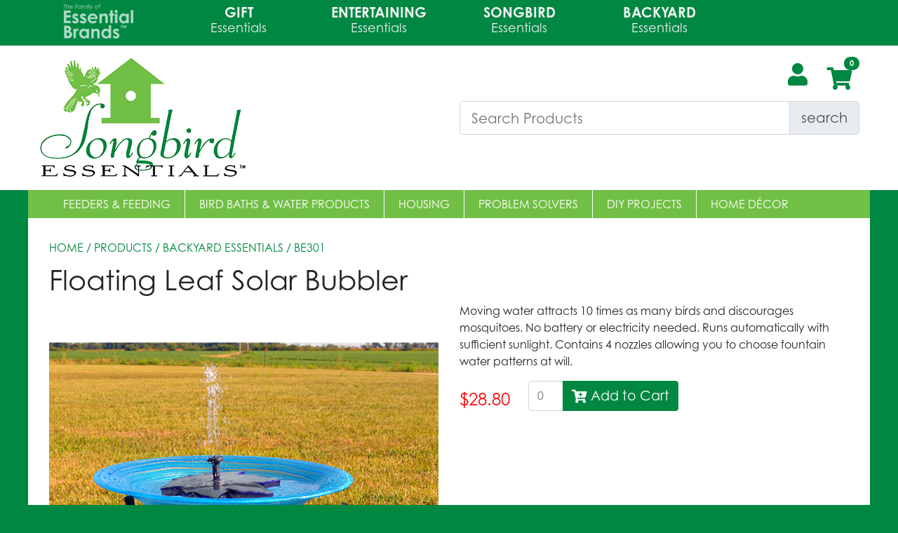

--- FILE ---
content_type: text/html; charset=UTF-8
request_url: https://songbirdessentials.com/item/BE301
body_size: 7401
content:
<!DOCTYPE html>
<html>
<head>
        <meta charset="UTF-8">
        <meta name="viewport" content="width=device-width, initial-scale=1, shrink-to-fit=no">
        <title>Songbird Essentials</title>
     <meta name="description" content="Songbird Essentials offers products that bring birds to the backyard and help bring families and nature together">
    <meta name="keywords" content="wholesale bird products, songbird, songbird essentials, feeders, houses, backyard birding, family birding, Bird Man Mel, Mel Toelner, cardinal, bluebird, orioles, hummingbird">
    <meta name="author" content="Matthew Penn, PennDEV LLC">
    <link rel="shortcut icon" href="https://songbirdessentials.com/include/images/favicon.ico" type="image/x-icon">
    <link rel="icon" href="https://songbirdessentials.com/include/images/favicon.ico" type="image/x-icon">
        <!-- Include CSS Files in the top -->
        <!-- CSS -->
<link rel="stylesheet" href="https://stackpath.bootstrapcdn.com/bootstrap/4.3.1/css/bootstrap.min.css" integrity="sha384-ggOyR0iXCbMQv3Xipma34MD+dH/1fQ784/j6cY/iJTQUOhcWr7x9JvoRxT2MZw1T" crossorigin="anonymous">
<link rel="stylesheet" href="https://use.fontawesome.com/releases/v5.3.1/css/all.css" integrity="sha384-mzrmE5qonljUremFsqc01SB46JvROS7bZs3IO2EmfFsd15uHvIt+Y8vEf7N7fWAU" crossorigin="anonymous">
<link rel="stylesheet" href="//code.jquery.com/ui/1.12.1/themes/base/jquery-ui.css">
<link rel="stylesheet" href="https://use.typekit.net/ltn6ddo.css">
<link rel="stylesheet" href="https://songbirdessentials.com/include/css/site.css">
<link rel="stylesheet" href="https://songbirdessentials.com/include/css/ie-fallback.css">



        <!--<script src="https://songbirdessentials.com/include/js/JsBarcode.all.js"></script>-->
	<script>
		Number.prototype.zeroPadding = function(){
			var ret = "" + this.valueOf();
			return ret.length == 1 ? "0" + ret : ret;
		};
  </script>
  
</head>

<body>
<div class="logobar">
     <div class="fixedwidth row">
         <div class="col-md-2 my-auto introtext">
         <a href="https://theessentialbrands.com/" target="_blank"><img src="https://songbirdessentials.com/include/images/essential-brands-inverted.png"></a>
         </div>

        <div class="col-md-2 my-auto company">
             <a href="https://songbirdessentials.com/products/gift-essentials">
             <span class="toptext">Gift</span><span class="bottomtext">Essentials</span>
             </a>
                 </div>    

         <div class="col-md-2 my-auto company">
             <a href="https://songbirdessentials.com/products/entertaining-essentials">
             <span class="toptext">Entertaining</span><span class="bottomtext">Essentials</span>
             </a></div>

         <div class="col-md-2 my-auto company">
             <a href="https://songbirdessentials.com/products/songbird-essentials">
             <span class="toptext">Songbird</span><span class="bottomtext">Essentials</span>
             </a>
         </div>
         
         <div class="col-md-2 my-auto company">
             <a href="https://songbirdessentials.com/products/backyard-essentials">
             <span class="toptext">Backyard</span><span class="bottomtext">Essentials</span>
             </a>
                 </div>
         <div class="col-md-2"></div>
     </div>
 </div>
<div class="accent-color3BackgroundBox">
    <div class="mast row fixedwidth ">

         <div class="col-md-6 col-sm-12 col-12 align-self-center">
             <a href="https://songbirdessentials.com">
             <img src="https://songbirdessentials.com/include/images/logo.png" class="logo img-fluid"/>
                 </a>
         </div>

         <div class="col-md-6 col-xs-12 col-sm-12 mastaction">
             <div class="row">
                 <div class="col-md-12 col-sm-12 col-12 icons">
                
                                 <a title="Barcode Scanner" href="https://songbirdessentials.com/barcode.php" class="barcode-scan"><i class="fas fa-barcode"></i></a>                
                 <a href="#" data-toggle="modal" data-target="#myModal">
                    <i class="fas fa-user fa-2x"></i>
                 </a>
                                     <div id="cartIcon" style="display: inline">
                     <span class="fa-stack fa-2x has-badge" id="cartIconCount" data-count="0">
                     <a href="https://songbirdessentials.com/cart">
                    <i class="fas fa-shopping-cart fa-1x"></i>

                        </a>
                     </span>
                     </div>

                 </div>
                 
                 <div class="collapse" id="accountpanel">
                             <li class="list-group-item"><a href="https://songbirdessentials.com/account/dashboard">Account Settings</a></li>
                             <li class="list-group-item"><a href="https://songbirdessentials.com/account/bulk-order">Bulk Order</a></li>
                             <li class="list-group-item"><a href="https://songbirdessentials.com/account/orderhistory">Order History</a></li>
                             <li class="list-group-item"><a href="https://songbirdessentials.com/account/re-order-items">Reorder Items</a></li>
                             <li class="list-group-item"><a href="/orderbyproductno">Order by Number</a></li>
                             <li class="list-group-item"><a href="https://songbirdessentials.com/account/wishlist.php">Wish List</a></li>
                     
                     

                             <a href="https://songbirdessentials.com/logout.php" class="list-group-item">Log Out</a>
                 </div>


                 <div class="col-md-12 col-sm-10">
                     <form action="https://songbirdessentials.com" method="get" name="searchform" id="searchform">
                         <div id="searchlistings" class="input-group input-group-lg pull-right">
                             <input type="text" class="form-control search" placeholder="Search Products" name="keyword" id="searchProduct">
                             <input id="type" name="searchtype" type="hidden" />
                             <input id="term" name="searchterm" type="hidden" />
                             <input id="slug" name="searchslug" type="hidden" />
                             <div class="input-group-append">
                                 <button class="input-group-text submit-search" type="submit">search</button>
                             </div>
                         </div>
                     </form>

                 </div>
                 <!--<div class="col-sm-2 d-none d-sm-block d-xs-block d-md-none"><a title="Barcode Scanner" href="https://songbirdessentials.com/barcode.php"><i class="fas fa-barcode"></i></a></div>-->
             </div>

         </div>

     </div>

 </div>
 <div class="row menunav fixedwidth">
     <div class="container">
         <nav class="navbar navbar-light navbar-expand-md">
         <button class="navbar-dark navbar-toggler" type="button" data-toggle="collapse" data-target="#navbar1">
             <span class="navbar-toggler-icon"></span>
         </button>
         <ul class="nav navbar-nav collapse navbar-collapse" id="navbar1">

             <li class="dropdown sep navcatlink" cat=1 id="navcat1"><a href="#" class="" data-toggle="dropdown">
                     <h4><a href="https://songbirdessentials.com/products/feeders-feeding">Feeders & Feeding </a></h4>
                 </a></li>
             <li class="sep navcatlink" cat=2 id="navcat2"><a href="#" data-toggle="dropdown">
                     <h4><a href="https://songbirdessentials.com/products/bird-baths-and-water-products">Bird Baths & Water Products</a></h4>
                 </a></li>
             <li class="sep navcatlink" cat=3 id="navcat3"><a href="#" data-toggle="dropdown">
                     <h4><a href="https://songbirdessentials.com/products/housing">Housing</a></h4>
                 </a></li>
             <li class="sep navcatlink" cat=5 id="navcat5"><a href="#" data-toggle="dropdown">
                 <h4><a href="https://songbirdessentials.com/products/problem-solvers">Problem Solvers</a></h4>
             </a></li>
             <li class="sep navcatlink" cat=6 id="navcat6"><a href="#" data-toggle="dropdown">
                     <h4><a href="https://songbirdessentials.com/products/do-it-yourself">DIY Projects</a></h4>
                 </a></li>
             <li class="navcatlink" cat=6 id="navcat6"><a href="#" data-toggle="dropdown">
                     <h4><a href="https://songbirdessentials.com/products/home-decor">Home Décor</a></h4>
                 </a></li>

            
         </ul>
         </nav>
     </div>
 </div>    <div class="fixedwidth content container">
        <div class="d-none d-md-block">
<div class="fixedwidth navHTML" id="navCat1">

    <div class="cat1 row">
        <div class="col-md-3">
                <div class="nav-menu-item"><a href="https://songbirdessentials.com/products/fruit-and-jelly-feeders">Fruit and Jelly Feeders</a></div>
                <div class="nav-menu-item"><a href="https://songbirdessentials.com/products/hummingbird-feeders">Hummingbird Feeders</a></div>
                <div class="nav-menu-item"><a href="https://songbirdessentials.com/products/meal-worm-feeders">Meal Worm Feeders</a></div>
                <div class="nav-menu-item"><a href="https://songbirdessentials.com/products/oriole-feeders">Oriole Feeders</a></div>
                <div class="nav-menu-item"><a href="https://songbirdessentials.com/products/peanut-and-peanut-butter-feeders">Peanut and Peanut Butter Feeders</a></div>
                <div class="nav-menu-item"><a href="https://songbirdessentials.com/products/recycled-feeders">Recycled Feeders</a></div>
       </div>
        <div class="col-3">
                <div class="nav-menu-item"><a href="https://songbirdessentials.com/products/seed-feeders">Seed Feeders</a></div>
                <div class="nav-menu-item"><a href="https://songbirdessentials.com/products/solar-bird-feeders">Solar Bird Feeders</a></div>
                <div class="nav-menu-item"><a href="https://songbirdessentials.com/products/squirrel-resistant-feeders">Squirrel-Resistant Feeders</a></div>
                <div class="nav-menu-item"><a href="https://songbirdessentials.com/products/suet-and-seed-log-and-cake-feeders">Suet and Seed Log and Cake Feeders</a></div>
                <div class="nav-menu-item"><a href="https://songbirdessentials.com/products/thistle-feeders">Thistle Feeders</a></div>
                <div class="nav-menu-item"><a href="https://songbirdessentials.com/products/window-bird-feeders">Window Bird Feeders</a></div>            
        </div>
        <div class="col-3">
                <h2><a href="https://songbirdessentials.com/products/food">Food</a></h2>
                <div class="nav-menu-item"><a href="https://songbirdessentials.com/products/cakes-and-plugs">Cakes and Plugs</a></div>
                <div class="nav-menu-item"><a href="https://songbirdessentials.com/products/hummingbird-nectar">Hummingbird Nectar</a></div>
                <div class="nav-menu-item"><a href="https://songbirdessentials.com/products/mealworms-and-grubs">Mealworm & Grub</a></div>
                <div class="nav-menu-item"><a href="https://songbirdessentials.com/products/seed">Seed</a></div>
                <div class="nav-menu-item"><a href="https://songbirdessentials.com/products/seed-trays-and-saucers">Seed Trays and Saucers </a></div>

        </div>

        <div class="col-3">

        </div>
    </div>
</div>

<div class="fixedwidth navHTML" id="navCat2">
    <div class="cat2 row">
        <div class="col-md-3">
                <div class="nav-menu-item"><a href="https://songbirdessentials.com/products/bird-baths-waterers">Bird Baths & Waterers</a></div>
                <div class="nav-menu-item"><a href="https://songbirdessentials.com/products/heaters-and-deicers">Heaters and Deicers</a></div>
                <div class="nav-menu-item"><a href="https://songbirdessentials.com/products/drippers-misters-water-movers">Drippers, Misters & Water Movers</a></div>
                <div class="nav-menu-item"><a href="https://songbirdessentials.com/products/heated-bird-baths">Heated Bird Baths</a></div>
                <div class="nav-menu-item"><a href="https://songbirdessentials.com/products/solar-bird-baths">Solar Bird Baths</a></div>

        </div>
        <div class="col-3">

            
            <h2><a href="https://songbirdessentials.com/products/do-it-yourself">DIY Projects</a></h2>
            <div class="nav-menu-item"><a href="https://songbirdessentials.com/products/bird-feeder-kits">Bird Feeder Kits</a></div>
            <div class="nav-menu-item"><a href="https://songbirdessentials.com/products/bird-house-kits">Bird House Kits</a></div>
        </div>
        <div class="col-3">

        </div>
        <div class="col-3">

        </div>
    </div>
</div>

<div class="fixedwidth navHTML" id="navCat3">
    <div class="cat3 row">
        <div class="col-md-3">
                <div class="nav-menu-item"><a href="https://songbirdessentials.com/products/nesting">Nesting</a></div>
                <div class="nav-menu-item"><a href="https://songbirdessentials.com/products/bird-houses">Bird Houses</a></div>
        </div>
        <div class="col-3">

        </div>
        <div class="col-3">

        </div>
        <div class="col-3">

        </div>
    </div>
</div>

<div class="fixedwidth navHTML" id="navCat4">
    <div class="cat4 row">
        <div class="col-3">

            
       </div>
        <div class="col-3">

        </div>
        <div class="col-3">

        </div>
        <div class="col-3">

        </div>
    </div>
</div>

<div class="fixedwidth navHTML" id="navCat5">
    <div class="cat5 row">
        <div class="col-3">
                <div class="nav-menu-item"><a href="https://songbirdessentials.com/products/predator-guards">Predator Guards</a></div>
                <div class="nav-menu-item"><a href="https://songbirdessentials.com/products/baffles">Baffles</a></div>
                <div class="nav-menu-item"><a href="https://songbirdessentials.com/products/ant-moats">Ant Moats</a></div>
                <div class="nav-menu-item"><a href="https://songbirdessentials.com/products/sparrow-traps">Sparrow Traps</a></div>

        </div>
        <div class="col-3">

        </div>
        <div class="col-3">

        </div>
        <div class="col-3">

        </div>
    </div>
</div>
</div>        <div class="row nopadding">
            <div class="col-md-12 content pagecontent productdetail">
                <div class="breadcrumb"><a href="https://songbirdessentials.com/index.php">HOME</a>&nbsp;/ PRODUCTS /&nbsp; <a href="https://songbirdessentials.com/products/backyard-essentials">Backyard Essentials</a> &nbsp;/&nbsp;BE301 </div>
                <h1>Floating Leaf Solar Bubbler</h1>
                <div class="row productdetail">

                    <div class="col-md-6">

                        <div id="main_img">
                                                            <img  id="changeMe" class="bigimage img-fluid" src="https://images.goldcrestapi.com/products/backyard_essentials/BE301/lg/BE301.jpg" alt="Floating Leaf Solar Bubbler" title="Floating Leaf Solar Bubbler"/>
                                                    </div>


                        <div id="thumb_img">
                                                                                                <div class="col-md-3 col-sm-2 col-4">
                                            <img class="preview img-fluid" src="https://images.goldcrestapi.com/products/backyard_essentials/BE301/lg/BE301.jpg" bigsrc="https://images.goldcrestapi.com/products/backyard_essentials/BE301/lg/BE301.jpg" />
                                        </div>
                                                                            <div class="col-md-3 col-sm-2 col-4">
                                            <img class="preview img-fluid" src="https://images.goldcrestapi.com/products/backyard_essentials/BE301/lg/BE301_2.jpg" bigsrc="https://images.goldcrestapi.com/products/backyard_essentials/BE301/lg/BE301_2.jpg" />
                                        </div>
                                                                            <div class="col-md-3 col-sm-2 col-4">
                                            <img class="preview img-fluid" src="https://images.goldcrestapi.com/products/backyard_essentials/BE301/lg/BE301_3.jpg" bigsrc="https://images.goldcrestapi.com/products/backyard_essentials/BE301/lg/BE301_3.jpg" />
                                        </div>
                                                            </div>

                    </div>



                    <div class="col-md-6">
                        <div class="row">
                            <div class="col-12">
                                <p>Moving water attracts 10 times as many birds and discourages mosquitoes. No battery or electricity needed. Runs automatically with sufficient sunlight. Contains 4 nozzles allowing you to choose fountain water patterns at will.</p>
                            </div>
                        </div>
                                                
                        <!-- RETAIL CUSTOMER CART BUTTON -->
                                                    <div class="row product-cart-buttons">
                                <div class="col-2 justify-content-center align-self-center">
                                    <div class="price">$28.80</div>
                                </div>
                                <div class="col-5">
                                    <form>
                                        <div class="input-group add-cart" style="cursor:pointer;">
                                                                                            <input type="text" class="form-control autofilloff" id="79862" placeholder="0" autocomplete="false" data-lpignore="true">
                                                <div class="input-group-append">
                                                    <div class="input-group-text btn btn-lg btn-primary add-to-cart" id="btnGroupAddon" caseQTY=0 prodID="79862" prodName="Floating Leaf Solar Bubbler" brandImgFldr="backyard_essentials" prodModel="BE301"><i class="fas fa-cart-plus"></i>&nbsp;Add to Cart </div>
                                                </div>
                                                                                    </div>
                                    </form>
                                </div>
                            </div>
                                                <!-- END RETAIL CUSTOMER CART BUTTON -->

                    </div>
                </div>

                <div class="row">
                    <div class="col-md-12">


                        <table class="table">
                            <tr>
                                <th>Additional Product Details</th>
                                <th></th>
                            </tr>
                                                            <!-- <tr>
                            <td>Local Retailer</td>
                            <td><a href="https://songbirdessentials.com/storelocator"><i class="fas fa-map-marked-alt"></i> Find a local retailer to purchase this product.</a></td>

                        </tr> -->
                            
                            <tr>
                                <td>UPC #</td>
                                <td>645194779259</td>
                            </tr>

                            
                            
                            <tr>
                                <td>Manufacturer</td>
                                <td><a href="https://songbirdessentials.com/products/backyard-essentials">Backyard Essentials</a></td>
                            </tr>
                            <tr>
                                <td>Model / Item Number</td>
                                <td>BE301</td>
                            </tr>
                            <tr>
                                <td>Case Quantity</td>
                                <td>
                                    20                                     <span class="small">(case quantity not required)</span>                                 </td>
                            </tr>
                            <tr>
                                <td>Country of Origin</td>
                                <td>CHINA</td>
                            </tr>
                            <tr>
                                <td>Weight</td>
                                <td>0.63 lbs</td>
                            </tr>
                            <tr>
                                <td>Dimensions</td>
                                <td>0.75 (D) x 8.00 (W) x 7.50 (H) inches</td>
                            </tr>
                            <tr>
                                <td>Dimensions (Metric)</td>
                                <td>19.05 (D) x 203.2 (W) x 190.5 (H) millimeters</td>
                            </tr>
                            <tr>
                                <td>Categories</td>
                                <td>
                                    <a href=https://songbirdessentials.com/products/solar-bird-baths>Solar Bird Baths</a>, <a href=https://songbirdessentials.com/products/bird-baths-waterers>Bird Baths & Waterers</a>, <a href=https://songbirdessentials.com/products/drippers-misters-water-movers>Drippers, Misters & Water Movers</a>

                                </td>
                            </tr>
                            <tr>
                                <td>Tags</td>
                                <td>
                                                                    </td>
                            </tr>
                        </table>
                    </div>

                </div>
                            </div>

        </div>

    </div>

    <!-- 360 Image Modal -->
    <div id="ThreeSixtyModal" class="modal fade" role="dialog">
        <div class="modal-dialog">
            <!-- Modal content-->
            <div class="modal-content">
                <div class="modal-header">
                    <h4 class="modal-title"><strong>360&deg; Product View</strong></h4>
                    <button type="button" class="close" data-dismiss="modal">&times;</button>
                </div>
                <div class="displayError alert alert-danger" role="alert" style="display:none"></div>
                <div class="modal-body">
                    <iframe scr="" id="thresixtyiframe" frameborder="0"></iframe>

                </div>
                <div class="modal-footer">
                    <button type="button" class="btn btn-danger" data-dismiss="modal">Close</button>
                </div>
            </div>
        </div>
    </div>
    <!-- End 360Modal -->

<div class="contentbottom">
            <div class="accent-color2BackgroundBox">
                <div class="bottomnav fixedwidth">
                    <ul class="">
            
                        <li class="sep"><a href="https://songbirdessentials.com/resources"><h4>resources</h4></a></li>
                        <li class="sep"><a href="https://songbirdessentials.com/tradeshows"><h4>tradeshows</h4></a></li>
                                                <li class="sep"><a href="https://songbirdessentials.com/about-us"><h4>about us</h4></a></li>
                        <li class="sep"><a href="https://songbirdessentials.com/contact-us"><h4>contact us</h4></a></li>
                                                    <!--<li><a href="https://songbirdessentials.com/storelocator"><h4>store finder</h4></a></li>-->
                        
                    </ul>
                </div>
            </div>
            <div>
                <div class="main-colorBackgroundBox">
                <!--div class="slogan fixedwidth">
                    <h5>Nature is a stress reliever from God. Take time today to listen to the birds sing!</h5>
                </div>
                         -->
                </div>
            </div>
            <div class="accent-color3BackgroundBoxf footer-section">
                <div class="footer fixedwidth">
                    <div class="row">
                    <div class="col-md-12 align-self-center">
                        <img src="https://songbirdessentials.com/include/images/logo.png" class="logo img-fluid"/>
                    </div>
                    <div class="col-md-4 contact">
                        <h2>Company Information</h2>
                            <ul>  

                                <li><a href="about-us">About Songbird Essentials</a></li>
                                <li><a href="terms">Terms &amp; Conditions</a></li>
                                <li><a href="privacy-policy">Privacy Policy</a></li>
                            </ul>
                    </div>  
                    <div class="col-md-4 address">
                        <h2>Featured Links</h2>
                            <ul>
                                <li><a href="https://songbirdessentials.com/products/hummingbird">Hummingbirds</a></li>
                                <li><a href="https://songbirdessentials.com/products/oriole">Orioles</a></li>
                                <li><a href="https://songbirdessentials.com/products/cardinals">Cardinals</a></li>
                                <li><a href="https://songbirdessentials.com/products/goldfinch">Goldfinches</a></li>                        
                            </ul>
                        </div>    
                    <div class="col-md-4 links">
                        <h2>Contact Us</h2>
                            <ul>
                                <li>Phone: <a href="tel:18002694450"> 1.800.269-4450</a></li>
                                <li>Email: <a href="/cdn-cgi/l/email-protection#45362429203605362a2b22272c3721203636202b312c2429366b262a28"><span class="__cf_email__" data-cfemail="81f2e0ede4f2c1f2eeefe6e3e8f3e5e4f2f2e4eff5e8e0edf2afe2eeec">[email&#160;protected]</span></a></li>
                            </ul>
                        <ul class="social-links">
                            <li><a href="https://www.youtube.com/channel/UCCLxPI_RiuhHbJ-BMi6IENg/" target="_blank"><span><i class="fab fa-youtube"></i></span></a></li>
                            <li><a href="https://twitter.com/giftessentials_" target="_blank"><span><i class="fab fa-twitter"></i></span></a></li>
                            <li><a href="https://www.facebook.com/GiftEssentialsGE/" target="_blank"><span><i class="fab fa-facebook-f"></i></span></a></li>
                            <li><a href="https://www.pinterest.com/09dudz5zp5jbvrgf5dqurdb3os088z/" target="_blank"><span><i class="fab fa-pinterest-p"></i></span></a></li>
                        </ul>
                    </div>
                       
                    </div>
                    <div class="row copyright">
                         <div class="col-md-6">Copyright ©2020 Songbird Essentials. All rights reserved.</div>
                        <div class="col-md-6 alignright">Site Development: <a target="_blank" href="https://penndev.com">PennDev, LLC</a></div>
                    </div>
                </div>
            </div>
        </div>
      
    


    
    <!-- Need to Load all the JS resources at the bottom of the Page -->

<!-- 
  /*
  jQuery & Bootstrap JS 
  */
-->
<script data-cfasync="false" src="/cdn-cgi/scripts/5c5dd728/cloudflare-static/email-decode.min.js"></script><script type="text/javascript" src="https://ajax.googleapis.com/ajax/libs/jquery/3.4.1/jquery.min.js"></script>
<script src="https://code.jquery.com/ui/1.12.1/jquery-ui.js"></script>
<script type="text/javascript" src="https://cdnjs.cloudflare.com/ajax/libs/popper.js/1.14.7/umd/popper.min.js"></script>
<script type="text/javascript" src="https://maxcdn.bootstrapcdn.com/bootstrap/4.3.1/js/bootstrap.min.js"></script>

  <script src="https://www.google.com/recaptcha/api.js"></script>

<script>
      hasCart   = '0';
      RECAPTCHA = 'TRUE';
      BASE_PATH = 'https://songbirdessentials.com';
      PATH_PRODUCTS = '/products/';
      PATH_ITEM = '/item/';
      PROD_IMAGE_FOLDER = 'https://images.goldcrestapi.com/products/';
      is_logged = 'false';
      AID     = '';
</script>

<!-- Any Custom JS will be added on this section -->
<script src="https://songbirdessentials.com/include/js/retail.js?ref=1769237564"></script>
<script src="https://songbirdessentials.com/include/js/product.js?ref=1769237564"></script>
<script src="https://songbirdessentials.com/include/js/cart.js?ref=1769237564"></script>
<script src="https://songbirdessentials.com/include/js/bootbox.js?ref=1769237564"></script>
<script src="https://songbirdessentials.com/include/js/account.js?ref=1769237564"></script>

<script src="https://songbirdessentials.com/include/js/nav.js"></script>
    <script type="text/javascript">
    (function(i,s,o,g,r,a,m){i['GoogleAnalyticsObject']=r;i[r]=i[r]||function(){
      (i[r].q=i[r].q||[]).push(arguments)},i[r].l=1*new Date();a=s.createElement(o),
      m=s.getElementsByTagName(o)[0];a.async=1;a.src=g;m.parentNode.insertBefore(a,m)
      })(window,document,'script','https://www.google-analytics.com/analytics.js','ga');

      ga('create', 'UA-101201053-8', 'auto');
      ga('send', 'pageview');
    </script>
    <script type="text/javascript">
        (function(c,l,a,r,i,t,y){
            c[a]=c[a]||function(){(c[a].q=c[a].q||[]).push(arguments)};
            t=l.createElement(r);t.async=1;t.src="https://www.clarity.ms/tag/"+i;
            y=l.getElementsByTagName(r)[0];y.parentNode.insertBefore(t,y);
        })(window, document, "clarity", "script", "q59hqts8xq");
    </script>


<!-- modal login -->
<div id="myModal" class="modal fade" role="dialog">
  <div class="modal-dialog">
    <!-- Modal content-->
    <div class="modal-content">
    <div class="modal-header">
          <h4 class="modal-title"><strong>Retailer Login</strong></h4>
          <button type="button" class="close" data-dismiss="modal">&times;</button>
        </div>
      <div class="displayError alert alert-danger" role="alert" style="display:none"></div>
    <div class="modal-body">
       <!-- <div class="row" style="background-color:#7fb09e;">
              <div class="col-md-12 text-center">

               <img src="/include/images/goldcrest-distributing-logo.png" height="100px" alt="GoldCrest Distributing Logo" title="GoldCrest Distributing Logo"/>

            </div>
        </div> -->
        <br>
        <div class="row">
        <div class="col-md-4">
        <p style=" text-align: center;">
        <img class="img-responsive modal-logo" src="https://songbirdessentials.com/include/images/logo.png" align="center">
        </p> 
          <p><strong>Don't have a retailer account?</strong> <a href="https://songbirdessentials.com/register">Click here to register</a> for a new account today!</p>
        </div>
               <div class="col-md-8">
                                     <!--<div class="msgalert">This login is for our nationwide retail stores. For regular online shopping, there's no need to login.</div>-->
                <div class="form-group">
                    <label for="email">Email address:</label>
                    <input type="email" class="log-email form-control" name="email" id="mod-log-email" value="">
                </div>
                <div class="form-group">
                    <label for="pwd">Password:</label>
                    <input type="password" class="log-pwd form-control" name="pwd" id="mod-log-pwd" value="">
                </div>
                <div class="form-group">
                    <input type=checkbox class="log-remember" name="remember" id="mod-log-remember" > Remember Me
                </div>
               
                <button type="submit" class="blk btn btn-custom retailLogin" id="mod-log">Login</button>&nbsp;
				        <a href="https://songbirdessentials.com/forgot-password" class="btn btn-secondary float-right">Forgot Password</a>
    </div>
</div>
      </div>
      <div class="modal-footer">
        <button type="button" class="btn btn-danger" data-dismiss="modal">Close</button>
      </div>
    </div>
   </div>
</div>
<!-- End of Modal Login -->
<script>
    $(window).on('load', function() {
        setTimeout(function() {
            $('.autofilloff').val('');
        },300);
        $(".autofilloff").focus(function () {
            $(this).val('');
        });
        $("#brandselectlist").change(function(){
            var selectedBrand = $(this).children("option:selected").val();
            $(location).attr('href', BASE_PATH + '/products/' + selectedBrand)
        });
        $('.preview').on('click',  function() {
            $('#changeMe').prop('src', this.src);
        });
    });
</script>
<script defer src="https://static.cloudflareinsights.com/beacon.min.js/vcd15cbe7772f49c399c6a5babf22c1241717689176015" integrity="sha512-ZpsOmlRQV6y907TI0dKBHq9Md29nnaEIPlkf84rnaERnq6zvWvPUqr2ft8M1aS28oN72PdrCzSjY4U6VaAw1EQ==" data-cf-beacon='{"version":"2024.11.0","token":"8a2fca2643e34a41acfb3b4459c88356","r":1,"server_timing":{"name":{"cfCacheStatus":true,"cfEdge":true,"cfExtPri":true,"cfL4":true,"cfOrigin":true,"cfSpeedBrain":true},"location_startswith":null}}' crossorigin="anonymous"></script>
</body>
</html><div id="modal-confirm-wishname" class="modal fade" role="dialog">

  <div class="modal-dialog">

    <!-- Modal content-->

    <div class="modal-content">

    <div class="modal-header">

          <h4 class="modal-title">Let's Add "<strong>Floating Leaf Solar Bubbler</strong>" to a Wish List!</h4>

          <button type="button" class="close" data-dismiss="modal">&times;</button>

        </div>

      <div id="displayErrorWishItem" class="alert alert-danger" role="alert" style="display:none"></div>

    <div class="modal-body">
        <form id="frm-add-wishname" method="post">

        <div class="row">

               <div class="col-md-12">
                                            <p></p>
                                        <input type="hidden" id="productID" value="79862" />

                </div>

                

        </form>

      </div>

      <div class="modal-footer">

      <button type="submit" class="btn btn-primary" prodName="Floating Leaf Solar Bubbler" id="confirmAddITem">Save to Wish List</button>&nbsp;
        <button type="button" class="btn btn-info close-modal" data-dismiss="modal">Close</button>

        
      </div>

    </div>

   </div>

</div>







--- FILE ---
content_type: text/css
request_url: https://songbirdessentials.com/include/css/site.css
body_size: 5528
content:
/*
FONTS
font-family: century-gothic, sans-serif;
    font-weight: 400;
    font-style: normal;
 */

:root {
    --main-color: #008742;
    --accent-color1: #008742;
    --accent-color2: #008742; 
    --accent-color3: #008742;
    --accent-color4: #FFA924; /*faded color*/
    --roundedtop: 10px 10px 0px 0px;
    --roundedbottom: 0px 0px 10px 10px;
    --roundedall: 10px 10px 10px 10px;
  }

 .fixedwidth{
    max-width: 1200px;
    margin: 0 auto;
}
.alignright {text-align: right;}


body{
    max-width: 100%;
    padding-left: 0;
    padding-right: 0;
    background-color: var(--main-color);
    font-family: century-gothic, "Century Gothic", sans-serif;
    font-weight: 400;
    font-style: normal;
   background: var(--accent-color2);
/*background: linear-gradient(0deg, rgba(21,93,150,1) 0%, rgba(111,185,231,1) 50%, rgba(21,93,150,1) 100%);*/
}

.row.menunav.fixedwidth .container {
    padding: 0;
}

.bottomnav.fixedwidth {
    background:#71bf45;
}

.accent-color3BackgroundBoxf.footer-section {
    background: #fff;
}

.menunav li h4 {
    padding: 0 10px;
}

.menunav li:hover a {
    color: #fff;
}

h2 {
    font-weight: 800;
    font-style: normal;
    font-size: 1em;
}
h3 {
    font-weight: 800;
    font-style: normal;
    font-size: 1em;
}
h4 {
    font-weight: 400;
    font-style: normal;
    font-size: 1em;
}
h5 {
font-weight: 400;
font-style: italic;
    font-size:1.3em;
}

.home-content {
    padding-top: 30px;
}

/* Chrome, Safari, Edge, Opera */
input::-webkit-outer-spin-button,
input::-webkit-inner-spin-button {
    -webkit-appearance: none;
    margin: 0;
}

/* Firefox */
input[type=number] {
    -moz-appearance: textfield;
}

.centered-content {
    display: flex;
    flex-direction: column;
    align-items: center;
    justify-content: center;
    text-align: center;
}

.nopadding {padding:0px}
.padding10 {padding:10px}
.btn-custom {background-color:var(--main-color);color:#FFFFFF;}

.roundedcorners {
    border-radius: 10px 10px 10px 10px;
    -moz-border-radius: 10px 10px 10px 10px;
    -webkit-border-radius: 10px 10px 10px 10px;
}
.roundedtopcorners {
    border-radius: 10px 10px 0px 0px;
    -moz-border-radius: 10px 10px 0px 0px;
    -webkit-border-radius: 10px 10px 0px 0px;
}

.accent-color1BackgroundBox{
    background-color: var(--accent-color1);
}
.accent-color2BackgroundBox{
    background-color: var(--accent-color2);
}
.accent-color3BackgroundBox {
    background-color: #fff;
}
.main-colorBackgroundBox{
    background-color: var(--main-color);
}
.msgalert {background-color: yellow;margin-bottom: 1em;padding: .5em;}
.msgalert a:link, .msgalert a:visited {color: var(--main-color)!important;}

/*LOGO BAR--------------------------------------------------------*/
.logobar{
    display:none;
    background-color:var(--accent-color2);
    margin-bottom: 5px;
    height: 60px;
    color: rgb(163, 201, 187);
    text-align: center;

}

.logobar img {max-height: 50px; margin-top: 5px;opacity: 0.7}

.logobar .toptext {
    color: #f1f1f1;
    display:block;
    font-size:20px;
    text-transform: uppercase;
    font-weight: 700;
    font-style: normal;
    margin-bottom:0;
    line-height: 1; 
    padding-top:5px;}
.logobar .bottomtext{
    font-size:18px;
    font-weight: 500;
    font-style: normal;
    line-height: .1px;
    color: #f1f1f1;
}
.logobar .introtext {text-transform: uppercase;color: #cadbd5}
.logobar a{text-decoration: none;color:var(--accent-color3);}

.company:hover {background-color: var(--accent-color1);color:#FFFFFF}
/*MAST------------------------------------------------------------*/
.mast {
    background-color: #fff;
    padding: 15px 0px 15px 0px;
    position: relative;
}
.mast .icons{text-align: left;}
.mast .logo {
    margin-left: auto;
    margin-right: auto;
    display: block;
    width: 350px
}


.mast .bizname {
    font-size: .75em;
    text-align: left;
    margin-top: -20px;
    padding-top: 0px;
    color: #FFFFFF;
}

.mast #accountpanel {
    position: absolute;
    z-index: 1;
    width: 200px;
    padding: 10px;
    left: 0;
    top: 45px;
    background-color: var(--accent-color1);
    border-radius: 0px 9px 0px 0px;
    -moz-border-radius: 0px 9px 0px 0px;
    -webkit-border-radius: 0px 9px 9px 0px;
    border:2px solid #ffffff;
    border-left:0px solid #ffffff;
}
.mast #accountpanel a {color:#FFFFFF;}
.mast #accountpanel .list-group-item
{
    background-color: var(--accent-color1);
}




@media (min-width: 768px) {
    .mast .icons {
        margin: 0px;
    }
}



.mastaction .fas {
   padding: 10px;
    color: var(--accent-color2);
}

.mastaction #cartIcon {
    float: right;
}


.fa-stack[data-count]:after{
    position:absolute;
    right:0%;
    top:1%;
    content: attr(data-count);
    font-size:35%;
    padding:.50em;
    border-radius:999px;
    line-height:.75em;
    color: #fff;
    background:var(--accent-color1);
    text-align:center;
    min-width:2em;
    font-weight:bold;
}

.add-to-cart.disabled {background-color: black;
    pointer-events: none;
    opacity: 0.6;
    cursor: not-allowed;
}


/* Inline #6 | http://localhost/onedrive/gcd2019.com/item/64742 */

.autocompleteItem {
    font-size: 1em;
    color: var(--main-color);
}

.autocompleteItem .secondary {
    font-size: .8em;
    color: var(--accent-color1);
}
.ui-menu-item .ui-menu-item-wrapper.ui-state-active {
    background: var(--accent-color4) !important;
    font-weight: bold !important;
    color: var(--main-color) !important;
}

/*BOOTBOX OVERRIDES */
.cartAlert img {
    float: left;
}

.btn-lg {
    font-size: 1em;
}


/*Freight*/
.row.freight {
    background-color: var(--accent-color2);
    text-align: right;
    padding-top: 5px;
    padding-bottom: 5px;
    color: #FFFFFF;
}




/*NAV MENU*/
.menunav{background-color:#71bf45;padding-top: 0px;padding-bottom:5px;}
.menunav ul {width: 100%; margin-left:0px; padding-left: 0px;margin-bottom: 0px;height: auto;}
.menunav li {width: 100%;list-style-type: none;text-align:center;text-transform: uppercase;padding: 11px 10px 2px;border-bottom:1px solid var(--accent-color2)}
.menunav li a {color:#FFFFFF;text-decoration: none;}
.menunav li:hover{background-color:var(--accent-color1);}
.nav-menu-item a:link, .nav-menu-item a:visited {color: var(--main-color);}
.navHTML h2 a {color:var(--main-color);}


/*DROP DOWN MENUS-------------------------------------------------*/
.navHTML {
    display:none;
    position: absolute;
    background-color: white;
    width: 100%;
    z-index:100;
    margin-left:-15px;
    padding: 20px;
    
    -webkit-box-shadow: 7px 7px 5px 0px rgba(50, 50, 50, 0.75);
-moz-box-shadow:    7px 7px 5px 0px rgba(50, 50, 50, 0.75);
box-shadow:         7px 7px 5px 0px rgba(50, 50, 50, 0.75);

}

.navHTML h2 {border-bottom:1px solid var(--accent-color2);line-height:25px}
.navHTML .nav-menu-item {line-height: 35px}
.navHTML .sale {background-color:var(--accent-color1);color: #fff;padding: 10px;}
.navHTML .sale a:link, .navHTML .sale a:visited {color: #FFFFFF;}
.navHTML .highlight {background-color:var(--accent-color4);padding: 10px;}
.navHTML .highlight h2 {color:var(--accent-color1)}
.navHTML .allcatlink {text-align: right;font-size: .9em; font-weight: 700;}
.navHTML .allcatlink a:link, .navHTML .allcatlink a:visited  {color:var(--accent-color1);}
/*CONTENT SECTION-------------------------------------------------*/
.content{background-color: #FFFFFF}
.content hr {border-top: 1px solid var(--accent-color2);}

.content .banner {position:relative}
.content .banner .bannerText {position: absolute;bottom:20px;left:20px;color:#FFFFFF;-webkit-text-stroke: 1px black; text-shadow: 3px 3px #00000063;}
.content .banner .bannerText h2 {color: white;font-size: 25px;}
.content .banner .bannerText h3 {color: white;font-size: 20px; line-height: .5;}
.content .banner a:link {color:#FFFFFF; text-decoration: underline}

.content .loginbox {position:absolute; top:30px;right:30px;background-color:#FFFFFF;opacity: .8;width:300px;display:none;}
.content .loginbox:hover {opacity: 1;}
.content .loginbox,.content .actionbox {background-color:var( --accent-color3);}
.content .loginbox .title, .content .actionbox .title {background-color:var( --main-color);color:#FFFFFF; padding: 15px;padding-bottom:5px;}
.content .loginbox .boxbody,.content .actionbox .boxbody {padding: 15px}
.content .loginbox input,.content .actionbox input {margin-bottom: 15px}
.content .actionbox {}

.brandselect {
    background-color: var(--accent-color3);
    padding-top: .5em;
    padding-bottom: .5em;
}


.categorylinksboxes {padding: 20px 40px 0px 40px;}
.content .categorybox {margin-bottom: 30px;padding: 20px }
.content .categorybox .title {background-color:var(--main-color); color:#FFFFFF;padding:10px;padding-bottom:1px;align-content:center; text-align: center;border-radius: var(--roundedtop);}
.content .categorybox img {border-radius: var(--roundedbottom); width: 100%;border: 2px solid var(--main-color);border-top: 0px;}

.familyconnect {padding-bottom: 20px}
.familyconnect .brands img {
    width: 75%;
    display: block;
    margin-left: auto;
    margin-right: auto;
}

.pagecontent {padding: 30px}
.pagecontent a:link, .pagecontent a:visited {color: var(--accent-color2);}

.content.page401 {padding: 0;}
.oopsmsg {right: 1em;text-align: center;color: var(--main-color);padding-top: 1em;}

.products .gridbox {
    padding: 2em;
    text-align: center;
    margin-bottom:1em;
}

.gridbox h3, .gridbox h2  {
    font-size: 1em;
    font-weight: normal;
    margin-bottom:0px;
}
.gridbox .sku {font-size: .8em}
.gridbox .price{margin-bottom:1em;}

.gridbox img {padding-bottom: .3em;}
.gridbox .add-cart {
    position: absolute;
    width: 75%;
    bottom: 0px;
    left: 0;
    right: 0;
    margin: auto;
}
.products .gridfilter {
    border-right-color: var(--accent-color1);
    border-right-style:none;
    border-right-width: 1px;
    color: var(--main-color);
    }
.products .gridfilter h2{font-size: 1.2em; color: var(--accent-color3)}
.products .gridfilter h3{font-size: 1.0em;border-bottom:2px solid var(--accent-color1);font-weight:normal;margin-top:1em; }
.gridfilter .panel {background-color: var(--accent-color4);}
.gridfilter .panel-collapse {margin-left: 2em;}
.gridfilter .panel-title {background-color: var(--accent-color3);font-weight: bold;font-size: 1em;}
.gridfilter .panel-title a:link {color:#FFFFFF; font-weight:bold; font-size:.9em;}
.gridfilter .fa {color: white;font-size: 1em;font-weight: bold;}

.gridpagination .badge {
    background-color: var(--accent-color1);
    margin-right: 10px;
    font-size: 1em;
    padding: 10px;
    color: #FFF;
}
.gridpagination .active {
    background-color: var(--accent-color2);
}
.gridpagination .input-group-text {
    background-color: var(--accent-color2);
    color: white;
}
.no-add-to-cart {cursor: not-allowed;}

/*PRODUCT DETAIL PAGE*/
.row.productdetail {
    margin-bottom: 1em;
}
.productdetail .add-cart, .productdetail .add-wishlist {
    width: 214px;
    margin-left: auto;
    margin-right: auto;
    /*margin-top: 1em;*/
}
.productdetail .add-cart{
    font-size: 1.2em;
}
.productdetail .price {font-size: 1.5em; color: red;}
.productdetail #btnAddWishlist {
    width: 200px;
}
.productdetail .notice {
    background-color: var(--accent-color4);
    padding: 1em;
    color: red;
    margin-bottom: 1em;
}


.productdetail .row.thumbnails {
    padding: 10px;
}

.productdetail .row.thumbnails img {
    margin-bottom: 1em;
}

#thresixtyiframe {
    width: 100%;
    height: 300px;
}


/*CART & CHECKOUT */
.cartpage .row {border-bottom: 1px solid #ccc;padding-bottom:1em;padding-top:1em;}
.row .cartpage {margin-bottom: 1em;}
.cartpage .itemrow {border-bottom: 2px solid var(--accent-color3);}
.cartpage #checkoutbtnsection {position: fixed;}
#boxCartContents .listimage {width:100px;}
.itemrow .small {color: var(--accent-color2);}
#checkoutbtnsection .btn-lg {
    margin-bottom: .5em;
    text-align: center;
    justify-content: center !important;
}
.cartreview {
    border: 1px solid var(--accent-color2);
    padding: 1em;
}

.cartreview .row {
    padding: 1em;
}
.row .subtotal, .row .shipping {
    padding: 0;
    background-color: var(--accent-color3);
        color: #fff;
}
    
.row .grandtotal {
    background-color: var(--main-color);
    color:#FFFFFF;
    padding: .5em;
}
.row .payment {
    padding: 10px;
}




/*BOTTOM SECTION-----------------------------------------------*/
/*BOTTOM NAV*/
.bottomnav{background-color:var(--accent-color2);padding-top: 5px;padding-bottom:5px;margin-top:2px;}
.bottomnav ul {width: 100%; margin-left:0px; padding-left: 0px;padding-top:7px}
.bottomnav li {width: 100%;list-style-type: none;text-align:center;text-transform: uppercase;padding: 10px;
    border-bottom:1px solid var(--accent-color3)}
.bottomnav li a {color:#FFFFFF;text-decoration: none;}
.bottomnav li:hover{background-color:var(--accent-color1);}

.contentbottom .slogan{
    color:var(--accent-color1);
    font-size: 1.5em;
    text-align: center;
    padding: 20px;
}

.contentbottom .footer {
    padding: 20px;
}
.contentbottom .footer h2 {font-size:1.2em}
.contentbottom .footer a {color:var(--main-color);text-decoration:  underline}
.contentbottom .footer .logo {max-width: 400px;margin-left:auto;margin-right:auto;display:block; margin-bottom:2em; border-bottom:1px solid var(--accent-color2);padding-bottom: 15px}
.contentbottom .footer ul {list-style-type: none; padding-left:0px;}
.copyright {font-size: .9em; border-top:1px solid var(--accent-color2);padding-top: 15px}

/*BOOTSTRAP OVERRIDES */
.breadcrumb {background-color: #FFF;margin: 0;padding: 0;margin-bottom:10px;color:var(--main-color);text-transform: uppercase;}
.breadcrumb a{color:var(--main-color)}
.navbar {
    padding: 0rem;
    margin: 0 auto;
    max-width: 100%;
}

.btn-primary {
    background-color: var(--accent-color2);
    border-color: var(--accent-color2);
}

.add-cart .form-control {
    padding: 1.28rem .75rem;
}

.btn-primary:hover {
    color: white !important;
    background-color: var(--accent-color1);
    cursor: pointer;
    border-color: var(--accent-color1);
}
.btn-secondary {
    background-color: var(--accent-color1);
    border-color: var(--accent-color1) !important;
}
.btn-secondary:hover {background-color:var(--accent-color1);}
.btn-light{
    background-color:#e5e5e5;
    border-color: #e5e5e5;
}
.btn.btn-lg.btn-secondary.add-all-to-cart {
    background: var(--accent-color2);
    cursor: pointer;
}
.input-group-prepend .input-group-text {background-color: var(--accent-color3);color: #fff;}
.input-group {margin-bottom: .5em;}

.btn-light:hover {background-color:var(--accent-color4);}
.list-group-item.active {background-color:var(--accent-color2);}
.badge-info {
    color:#fff;
    background-color:var(--accent-color1);
}


.productdetail #btnAddWishlist {
    display: block;
    background: #fff;
}

.productdetail #btnAddWishlist .fa-heart::before {
    color: red;
}

.csv-link {
    background: #03472F;
    color:#fff !important;
    padding: 10px 14px;
    display: block;
}

.csv-link:hover {
    background: #296C54;
    text-decoration: none;
}

.custom-file {
    border: 1px solid #cccc;
}



/*CSS BREAKPOINTS*/
@media (min-width: 768px) and (max-width: 1030px) 
{
   
}

@media (min-width: 300px) and (max-width: 1030px) {
    /* .mast {display:none;}*/

}

@media (min-width: 640px){

    
}
@media (min-width: 768px){
   
    .mast .icons{text-align: right}
    .mast .logo {width: 450px;}
    .mast .bizname {
        text-align: right;
        color: var(--accent-color2);
    }
    .mast #accountpanel {
        right:0;
        left:auto;
        -webkit-border-radius: 9px 0px 0px 9px;
        border-radius: 9px 0px 0px 9px;
        -moz-border-radius: 9px 0px 0px 9px;
        border-right: 0px solid #ffffff;
        border-left: 2px solid #ffffff;
    }

    .menunav ul {height: auto;max-height: 55px;}
    .menunav li{float:left;width: auto;list-style-type: none;text-align:center;text-transform: uppercase;border-bottom:none;}
    .bottomnav li {float:left;width: 25%;list-style-type: none;text-align:center;text-transform: uppercase;border-bottom:none;}
    .menunav .sep, .bottomnav .sep {border-right:1px solid white;height: 100%;}
    .menunav {height: auto;}
    .bottomnav {height: 70px}
    .content .loginbox {display: block;}
    .content .banner .bannerText h2 {color: white;font-size: 50px;}
    .content .banner .bannerText h3 {color: white;font-size: 30px; line-height: .5;}
    #thresixtyiframe {height: 500px;}
    .products .gridfilter {border-right-style: solid;}
   
}
@media (min-width: 1024px){
    .logobar {display:block}
    .mast .logo {margin-left: 0;width: 300px;}
    .menunav {height: 40px;padding-bottom: 0px;}
}
   

@media (min-width: 1200px){

   
}
.cartpage .col-md-3{
    display: flex;
    justify-content: space-around;
    align-items: flex-start;
}
.cartpage .col-md-3 #checkoutbtnsection{
    position: sticky;
    bottom: 1rem;
    align-self: flex-end;
}
.cartpage a:link, .cartpage a:visited {color:var(--main-color)}

.listing li {
    width: 25% !important;
    float: left;
}

/* About Us */
.about-hero img {
    max-width: 100%;
    border: 5px solid #03472f;
    width: 100%;
}

img {
    max-width: 100%;
    height: auto;
}

.col-md-12.about-header {
    padding: 0 30px;
}

.about-header h1 {
    color: #03472f;
    margin-bottom: 0;
}

.about-content1 p, .about-content1 li {
    font-size: 20px;
    color: #03472f;
}

.row.nopadding.about-content2 {
    background: #54957e;
}

.row.nopadding.about-content2 .pagecontent {
    color: #fff;
}

.row.nopadding.about-content2 .pagecontent h2 {
    font-size: 38px;
    font-weight: normal;
}

.row.nopadding.about-content2 .pagecontent p {
    font-size: 20px;
    line-height: normal;
}

.about-content3 h2 {
    color: #03472f;
    text-align: center;
    font-size: 31px;
    font-style: italic;
    font-weight: normal;
    margin-top: 30px;
}

.row.nopadding.about-content4.d-flex.align-items-baseline {
    max-width: 1020px;
    margin: 0 auto;
}

.hover-grow:hover img {
    -webkit-transition: opacity .35s,-webkit-transform .35s;
    transition: opacity .35s,transform .35s;
    -webkit-transform: scale(1.12);
    transform: scale(1.12);
    position: relative;
    display: block;
    max-width: 100%;
    height: auto;
}

.image.hover-grow img {
    transition: opacity .35s,transform .35s;
}

.hover-grow {
    overflow: hidden;
    cursor: pointer;
}

.hover-grow:hover img {
    -webkit-transform: scale(1.2) !important;
    transform: scale(1.2) !important;
}

.form-control-plaintext {
    border: 1px solid #ccc;
    padding: 6px 10px;
}

.editp-headline {
    font-size: 22px;
 }

.col-md-6.brands-EE img {
    position: relative;
    top: 32px;
}


#barcode5 {
    position: relative;
    left: -10px;
}

@media (max-width: 1030px){

    .tips-brochure .col-md-7.content.pagecontent, .tips-brochure .col-md-5.content.pagecontent {
        width: 100% !important;
        max-width: 100% !important;
        flex: auto;
    }

    .tips-brochure .col-md-5.content.pagecontent {
        text-align: center;
    }

    .tips-brochure .col-md-5.content.pagecontent img {
        margin-bottom: 10px;
    }

}


@media (max-width: 768px){
    .row.nopadding.about-content1 img {
        width: 100%;
    }

    .editp-page .form-group {
        margin-bottom: 0px;
    }

    .col-sm-4.btn.btn-primary.pull-right.update_info {
        margin: 10px 10px 20px;
    }

    .row.nopadding.about-content4.d-flex.align-items-baseline .content {
        text-align: center;
    }

    .row.nopadding.about-content2 .col-md-4.pagecontent {
        text-align: center;
        padding-bottom: 0;
    }

    .listing li {
        width: 40% !important;
        float: left;
        margin: 15px 10px 0 0;
        text-align: center;
    }

    .col-md-6.brands-EE img {
        position: relative;
        top: 0;
    }

}

@media (max-width: 480px){
    .listing li {
        width: 99% !important;
        float: none;
    }
}

.navcatlink a[data-toggle="dropdown"] {
    pointer-events: none;
}

.dashboard-breadcrumb-wrap{
    background: #03472f;
}
.padded{
    padding: 10px;
}
.dashboard-icons:before{
    color: #03472f;
}

.social-links li {
    display: inline;
    font-size: 22px;
    margin-right: 6px;
}

.barcode-scan {
    position: relative;
    top: 6px;
  }
  
  .fas.fa-barcode {
    font-size: 2.4em;
    padding: 10px 0 0 5px;
  }
  
  @media (min-width: 768px) {
    .mobile-nav {
        display: none;
    }
    .barcode-scan {
        display: none;
    }
  
  }
  .account-wrap{
      display: none;
  }
  .alert{
    width: 100%;
  }

  .modal-dialog .modal-content .modal-body strong{
    color: var(--main-color);
  }
  .modal-dialog .modal-content .modal-body a{color: var(--main-color);text-decoration: underline;}
  .btn{
      color:#fff !important;
  }

/*.btn:hover{
      color: #a8afb5!important;
  }

 */
  .modal-dialog .modal-content .modal-header{
    background: var(--accent-color2);
    color: #fff;
}
  .modal-header .close {
    color: #fff;
}
  .bannerText h3 {
    text-align:left;
}

.bannerText h3 a{
  color:#fff;
  text-decoration:none !important;
}
.bannerText a:hover{
  color:#fff;
  text-decoration:none;
}

.browse-text {
    color: #fff;
}

.categorybox a:hover {
    text-decoration: none;
}

@media (max-width: 768px) {
    .desktop-nav {
        display: none;
    }
    .spacer-div{
        display:none;
    }
  }

  /*MOBILE NAV*/
  .panel-heading {
    padding: 0;
    border: 0;
}

.panel-title>a,
.panel-title>a:active {
    display: block;
    padding: 10px;
    color: #555;
    font-size: 11px;
    text-transform: uppercase;
    letter-spacing: 1px;
    word-spacing: 3px;
    text-decoration: none
}

.fa-chevron-down{
    float: right;
}
.panel-heading.active .fa-chevron-down {
    -webkit-transform: rotate(180deg);
    -moz-transform: rotate(180deg);
    transform: rotate(180deg)
}

.panel-default>.panel-heading {
    color: #282b2f;
    background-color: #ffffff !important;
    border-color: #d5d5d5
}

body .row .ctct-form-button {
    background: var(--accent-color2) !important;
    border: 1px solid var(--accent-color2) !important;
}

/* CSS FIXES */

@media (max-width: 1200px) {
    .menunav li h4 {
        padding: 0 10px;
        font-size: .9em;
    }

    .row.menunav.fixedwidth .container {
        max-width: 100%;
        text-align: center;
        display: ruby;
    }
}

@media screen and (max-width: 1024px) and (min-width: 768px) {

    .menunav ul {
            max-height: 35px;
    }

    .menunav li h4 {
        padding: 0 10px;
        font-size: 13px;
    }

    .row.menunav.fixedwidth .container {
        max-width: 100%;
    }
}

@media (max-width: 768px) {
    .row.menunav.fixedwidth .container {
        display: block;
    }
}

@media (max-width: 500px) {
    .row.product-cart-buttons .col-2 {
        max-width: 30%;
        flex: 0 0 30%;
    }

    .row.product-cart-buttons input.autofilloff {
        margin-top: 3px;
    }

    .cartpage .col-md-4 {
        text-align: center;
    }

    .cartpage .col-5.col-sm-2.col-md-4 {
        text-align: left;
    }

    .cartpage .col-6.col-md-4.text-right {
        float: right;
        max-width: 49%;
        position: relative;
        top: 5px;
    }

    .col-md-6.cartreview .col-md-4 {
        text-align: center;
    }
    
}

#thumb_img div {
    display: inline-block;
    margin: 30px 0;
    padding: 0;
}

--- FILE ---
content_type: application/javascript
request_url: https://songbirdessentials.com/include/js/retail.js?ref=1769237564
body_size: 4730
content:
/** Function remove Item in wishlist
* 
*/

var removeItemWishList = function removeItemInWishList(listID){
    var prodWishItems = {"listID" : listID, "action" : "removeWishList"} ;   
    $.ajax({
    method: "POST",
    url: BASE_PATH+"/include/functions-retail.php",
    data: prodWishItems,
                            
    }) 
    .done(function(msg){

                // console.log(msg);
                $('#ITEM-'+listID).remove();
                $('#hr-'+listID).remove();
            });
}

var addItemWishName = function addItemInWishName(wishNameID, prodID, prodName){

    var prodWishItems = {"itemNum" : prodID, "wishNameID" : wishNameID, "action" : "addWishList"};
    // console.log(prodWishItems);return;   
    $.ajax({
    method: "POST",
    url: BASE_PATH+"/include/functions-retail.php",
    data: prodWishItems,
                            
    }) 
    .done(function(msg){

                console.log(msg);
        resp = JSON.parse(msg); 
        // bootbox.alert("<h3>Adding to your wishlist: "+resp.data.message+"</h3>");

        if(resp.status == 'failed') {
            $("#displayErrorWishItem").removeClass('alert-success').addClass('alert-danger');
            $("#displayErrorWishItem").html("<h3>Failed! \""+prodName+"\" "+resp.data.message+".</h3");
        }
        else 
        {
            $("#displayErrorWishItem").removeClass('alert-danger').addClass('alert-success');
            $("#displayErrorWishItem").html("<h3>Success! We've added \""+prodName+"\" to your wish list.</h3>");
            $('#confirmAddITem').hide();
            $('#frm-add-wishname').hide();
        }
        $("#displayErrorWishItem").show();

    });

}

$(function(){

var elId;
var email;
var pwd;
var rememberMe;
/**
 * Retail Login / Logout 
 * 
 * 
 */
var retailLogin = function login_retail(){
    //console.log(email);
      $.ajax({
          method: "POST",
          url: BASE_PATH + "/include/functions-retail.php",
          data: {action: "retail-login", email: email, pwd: pwd, remember: rememberMe}
      }).done(function (msg) {
            console.log(msg);
            var obj = JSON.parse(msg)

            console.log(obj.status);
            if(obj.status == 'success'){
                clarity("identify", obj.data.rCustomerNo);
                $('.displayError').removeClass('alert-danger').addClass('alert-success');
                $('.displayError').html("<strong>Login Success</strong>");
                $(".displayError").show();
                // window.scrollTo(0, 0);
                location.reload();
            }else{
                $('.displayError').removeClass('alert-success').addClass('alert-danger');
                $('.displayError').html("<strong>Login Failed</strong>: "+obj.data.ERR_MSG);
                $(".displayError").show();
            }
                    
                
     });
}

    

$(".log-email").keypress(function(e){
  $('.displayError').hide();
//   email = $(this).val(); 
  if(e.which == 13 && $(this).val() != '') $('.log-pwd').focus();
});

$(".log-email").change(function(){
    email = $(this).val();  
});

$(".log-pwd").keypress(function(e){
  $('.displayError').hide();
  if(e.which == 13 && $(this).val() != '') {
    pwd = $(this).val();
    rememberMe = ($('#mod-log-remember').is(":checked")) ? 'Y' : 'N';
    console.log('test - ' + email);
    if((email != '' && email != undefined) && pwd !='') retailLogin();
  }
});

$(".retailLogin").click(function(e){
    $('.displayError').hide();
    elId = $(this).attr('id');
    e.preventDefault();
    email = $('#'+elId+'-email').val();
    pwd   = $('#'+elId+'-pwd').val();
    rememberMe = ($('#'+elId+'-remember').is(":checked")) ? 'Y' : 'N';
    if(email != '' && pwd !='') retailLogin(); 
    
});
$("#retailLogout").click(function(e){
    e.preventDefault();
    $.ajax({
          method: "POST",
          url: "include/functions-retail.php",
          data: {action: "retail-logout"}
      })
          .done(function () {
            location.reload();
      });
});

    //Forgot Password
	$('#rforgot-password').submit(function(e){
		
		e.preventDefault();
		
		$.ajax({
		        method: "POST",
		        url: BASE_PATH + "/include/functions-retail.php",
		         headers: {
		                    'Access-Control-Allow-Origin': '*'
		                },
		        data: { action			: "forgot-password", 
						email 			: $("#remail").val()
					
		        	}
		        })

		  .done(function( msg ) {
		      	
		      	console.log(msg);
		      	var obj = JSON.parse(msg)
                console.log(obj);
		      	if(obj.status == 'failed') {
		      		$('#alertmsg').html("<strong>Error</strong><br/>" + obj.message);	
		      		$('#alertbox').show();
		      	}else{
					//var newURL = window.location.protocol + "//" + window.location.host + "" + window.location.pathname;
		      		location.href = BASE_PATH+'/forgot-password?reg=success';
		      	}
		      
		      //if(msg == 'DONE') location.href = 'checkout-success.php';
		  });
		  
		
    });
    
    //Change Password
    $('#change-password').click(function(e){

        e.preventDefault();
        var newPass = $('#newPassword').val();
        var conPass = $('#confirmPass').val();
        
        $('#alertbox').hide();

        if(newPass =='' || conPass == '') {
            $('#alertbox').removeClass('alert-success').addClass('alert-danger').show();
            $('#alertmsg').html('New Password OR Confirm Password is empty.');

            return;
        }

        if(newPass != conPass) {
            $('#alertbox').removeClass('alert-success').addClass('alert-danger').show();
            $('#alertmsg').html('New Password and Confirm Password mistmatch');

            return;
        }
        
        //Post
        $.ajax({
            method: "POST",
            url: BASE_PATH + "/include/functions-retail.php",
             headers: {
                        'Access-Control-Allow-Origin': '*'
                    },
            data: { action			: "change-password", 
                    password 		: newPass,
                    customer        : $('#r-Customer').val()

                
                }
            }).done(function( msg ) {
              
            //   console.log(msg);
              var obj = JSON.parse(msg)
            //console.log(obj);
              if(obj.result == 'FALSE') {
                  $('#alertmsg').html('Reset Password: ' + obj.data.message);
                  $('#alertbox').removeClass('alert-success').addClass('alert-danger').show();
              }else{

                $('#alertmsg').html('Reset Password: ' + obj.data.message + '. <a href="index.php"><strong>Return HOME</strong></a> to login.');
                $('#alertbox').removeClass('alert-danger').addClass('alert-success').show();
                $('#rchange-password').hide();
                // var newURL = window.location.protocol + "//" + window.location.host + "/" + window.location.pathname;
                //   location.href = newURL+'?reg=success';
              }
          
          //if(msg == 'DONE') location.href = 'checkout-success.php';
      });


    });

    //Registration
    $("#retail-registration").submit(function(e){
        
        e.preventDefault();
        
        $('#errormsg').html('This will take a minute..');	
        $('#head').html('Please wait...');
        $('#error').removeClass('alert-danger');
        $('#error').removeClass('alert-success')
        $('#error').addClass('alert-info');
        $('#error').show();
        window.scrollTo(0,0);
		var recaptcha = "";
		
		if(RECAPTCHA == 'TRUE') recaptcha = grecaptcha.getResponse();
		
        if((RECAPTCHA == 'TRUE') && recaptcha == "") {
            console.log('Captcha: '+grecaptcha.getResponse() );
			$('#error').removeClass('alert-info').addClass('alert-danger');
            $('#errormsg').html("reCAPTCHA is required.");
            $('#error').show();
            return;
        }

        
		console.log(recaptcha);
        $.ajax({
                method: "POST",
                url: BASE_PATH + "/include/functions-retail.php",
                headers: {
                            'Access-Control-Allow-Origin': '*'
                        },
                data: { action			: "retail-register", 
                        firstname		: $("#fname").val(), 
                        lastname		: $("#lname").val(),
                        company			: $("#company").val(),
                        email 			: $("#email").val(),
                        website 		: $("#website").val(),
                        phone 			: $("#phone").val(),
                        fax 			: $("#fax").val(),
                        password		: $("#password").val(),
                        cpassword		: $("#password2").val(),
                        address 		: $("#address").val(),
                        city 			: $("#city").val(),
                        state 			: $("#state option:selected").val(),
                        zip				: $("#zip").val(),
                        isEcommerce 	: $("#isEcommerce:checked").val(),
                        taxIdNumber     : $("#taxIdNumber").val(),
                        captcha			: recaptcha

                    }
                })

        .done(function( msg ) {
                
                //console.log(msg);
                var obj = JSON.parse(msg)

                if(obj.status == 'failed') {
                    $('#errormsg').html(obj.message);	
                    $('#error').removeClass('alert-info').addClass('alert-danger');
                    grecaptcha.reset(); //Reload recapthca
                    $('#error').show();
                    return;
                }else{
                    $('#errormsg').html(obj.message);	
                    $('#head').html('Create Account');
                    $('#error').removeClass('alert-info').addClass('alert-success');
                    $('#error').show();
                    location.href = window.location.href+'?reg=success';
                }
				

            
        });
    });


    $("#frm-add-address").submit(function(e){
        e.preventDefault();
        $('#displayError').hide();
        var fName = $('#fName').val();
        var company = $('#company-name').val();
        var lName = $('#lName').val();
        var addr1 = $('#addr1').val();
        var addr2 = $('#addr2').val();
        var city = $('#city').val();
        var state = $('#state').val();
        var zip = $('#zip').val();
        var aid = $('#aid').val();
        var dropship = $('input[name=chkDropShip]').is(':checked')
        var sendtrack = $('input[name=chkSendTracking]').is(':checked')
        var email = $('#email').val();
            $.ajax({
                method: "POST",
                url: BASE_PATH + "/include/functions-retail.php",
                //headers: {
                //    'Access-Control-Allow-Origin': '*'
                //},
                data: {action: "retail-setAddress", aid: aid, fName: fName, lName: lName, company: company, addr1: addr1, addr2: addr2, city: city, state: state, zip: zip, dropship: dropship, sendtrack: sendtrack, email: email }
            })
                .done(function (msg) {
                    console.log(msg);
                    data = JSON.parse(msg); 
                    $('#displayError').show();
                    if (data.status == 'success')	{
                            $('#displayError').removeClass('alert-danger').addClass('alert-success');
                            $('#displayError').html("<strong>Address Saved!</strong>");
                                window.scrollTo(0, 0);
                                location.reload();
                        }else{
                            $('#displayError').removeClass('alert-success').addClass('alert-danger');
                            $('#displayError').html("<strong>Oops! There was a problem saving this address. Please try again.</strong>: ");
                    }
            });
    });

    $('#modal-new-address').on('show.bs.modal', function (event) {
            var button = $(event.relatedTarget) // Button that triggered the modal
            var aid = button.data('aid') // Extract info from data-* attributes
            console.log('Data: '+aid);
            var modal = $(this);
            modal.find('.modal-body #aid').val('');
            modal.find('.modal-body #fName').val('');
            modal.find('.modal-body #company-name').val('');
            modal.find('.modal-body #lName').val('');
            modal.find('.modal-body #addr1').val('');
            modal.find('.modal-body #addr2').val('');
            modal.find('.modal-body #city').val('');
            modal.find('.modal-body #state').val('');
            modal.find('.modal-body #zip').val('');
            if(aid == undefined) return;
            $.post(BASE_PATH + "/include/functions-retail.php",
                {
                    action : 'retail-selAddress',
                    aid   : aid  
                },function(data){
                    if(data != ''){
                        data = JSON.parse(data);     
                        // data = data.addressBook;
                        console.log(data);
                        modal.find('.modal-body #aid').val(data.addressID);
                        modal.find('.modal-body #fName').val(data.fname);
                        modal.find('.modal-body #lName').val(data.lname);
                        modal.find('.modal-body #company-name').val(data.company);
                        modal.find('.modal-body #addr1').val(data.address1);
                        modal.find('.modal-body #addr2').val(data.address2);
                        modal.find('.modal-body #city').val(data.city);
                        modal.find('.modal-body #state').val(data.state);
                        modal.find('.modal-body #zip').val(data.zip);
                    }
        })
    });

    $("#btnSubmitOrder").click(function(e) {
        $html ="<div class='cartAlert'>" +
                "<h2>Processing Order!</h2>" +
                "<p>Please wait while we processing your order.</p>" +
                "</div>";
        bootbox.alert($html);

        $(this).attr('disabled', true);
        //alert("HEY");
            var comment = $("#orderComment").val();    
            var po_number = $("#PO_Number").val(); 
            var shippingType = $("#shipping_Method option:selected").val();
           
        //    var aid = "<?php echo $aid; ?>";
            
            $.ajax({
                method: "POST",
                url: BASE_PATH + "/include/functions-retail.php",
                 headers: {
                            'Access-Control-Allow-Origin': '*'
                        },
                data: { action: "retail-checkout", aid: AID, comment: comment, po : po_number,  shipping: shippingType}
                })
          .done(function( data ) {
              console.log(data);
              data = JSON.parse(data);  
              if(data.status == 'success') location.href = BASE_PATH + '/checkout/success';
          });
        });
    


   
    /**
     * Wish list Name
     * 
     * @dated       : 11/15/2019
     * @createdBy   : clifton  
     */
    
    $('#retailWishName').click(function(e){
        e.preventDefault();
        $('#displayErrorWish').hide();
 
        var wishName  = $('#wishname').val();
        
        if($.trim(wishName).length === 0){
            $('#displayErrorWish').show();
            $('#displayErrorWish').removeClass('alert-success').addClass('alert-danger');
            $('#displayErrorWish').html("<strong>Oops! Wish List Name is empty. Please try again.</strong>");
            return;
        }
        
        var wishNameAdd = {"wishName" : wishName, "action" : "addWishListName"} ;   
        $.ajax({
            method: "POST",
            url: BASE_PATH+"/include/functions-retail.php",
            data: wishNameAdd                 
        }).done(function(msg){

           console.log(msg);
            resp = JSON.parse(msg); 

            $('#displayErrorWish').show();
            $('#displayErrorWish').removeClass('alert-danger').addClass('alert-success');
            $('#displayErrorWish').html("<h3>Success! You've created a new Wish List!</h3>");

            $('#retailWishName').hide();
            $('#frm-add-wishname').hide();

        });

        console.log('TEST _ '+ wishName);
    });


    /**
     * Add To WishList
     * 
     */

     $('.add-wishlist').click(function(e){
            e.preventDefault();
            $("#modal-confirm-wishname").modal(); return;
            
     });

     /**
      * Retail WIsh Name add Items
      * 
      */
     $('#confirmAddITem').click(function(){

        var prodID      = $("#productID").val();
        var wishNameID  = $('#wishName option:selected').val();
        var prodName    = $(this).attr('prodName');
        $('#confirmAddITem').show();
        $('#frm-add-wishname').show();
        addItemWishName(wishNameID, prodID, prodName);
     });
      

    
     
     /**
      * Remove to Wishlist
      * 
      * 
      */

     $('.removeWishList').click(function(e){
            e.preventDefault();
            var prodID = $(this).attr("id");
            removeItemWishList(prodID);
    });

    /**
     * Close-Modal
     * 
     */
    $('.close-modal').click(function(e){

        location.reload();
    });

    /**
     * Remove Wish Name
     * 
     */
    $('.removeWishName').click(function(e){
        e.preventDefault();
        var listID = $(this).attr('id');
        bootbox.confirm({
            message: "Are you sure to remove this wish name and product items along with it?",
            buttons: {
                cancel: {
                    label: '<i class="fa fa-times"></i> Cancel'
                },
                confirm: {
                    label: '<i class="fa fa-check"></i> Confirm'
                }
            },
            callback: function (result) {

                if(result) {

                    var wishData = {"listID" : listID, "action" : "removeWishListName"}    
                    $.ajax({
                    method: "POST",
                    url: BASE_PATH+"/include/functions-retail.php",
                    data: wishData,
                                           
                    }) 
                    .done(function(msg){

                                console.log(msg);

                                var obj = JSON.parse(msg);

                                $('#ITEM-'+listID).remove();
                                $('#hr-'+listID).remove();

                          });
                }
             

                // return false;

            }
        });

    });

    /**
     * Bulk Order Ajax
     * 
     * Upload CSV file with columns ProductID and QTY
     * 
     */

     $("#uploadBulkOrders").click(function(e){
        e.preventDefault();
        var fileType = ".csv";
		// var regex = new RegExp("([a-zA-Z0-9\s_\\.\-:])+(" + fileType + ")$");

        // if (!regex.test($("#file").val().toLowerCase())) {
            //Validation
        // }else{
            var file_data = $('#file').prop('files')[0];   
            var form_data = new FormData();                  
            form_data.append('file', file_data);
            form_data.append('action','bulkorder');
            console.log(form_data);
            // var bulk_order = {"csv" : form_data, "action" : "bulkorder"} 
            $.ajax({
                method: "POST",
                url: BASE_PATH+"/include/functions-retail.php", // point to server-side PHP script 
                dataType: 'text',
                cache: false,
                contentType: false,
                processData: false,
                data: form_data,                         
                success: function(msg){

                    console.log(msg);

                    resp = JSON.parse(msg); 
                    if(resp.status == 'failed'){
                        var li='';
                        $.each(resp.data, function(index, value){
                            li +='<li class="list-group-item"><strong>'+value.itemno+"</strong> - " + value.message +"</li>";
                        });

                        $html ="<div class='cartAlert'>" +
                        "<h2>Oh No!</h2>" +
                        "<p>There was a problem with one or more of your entries. See below for details. We have <strong>not</strong> added any of these items to your cart yet. Please fix error and try again. Thanks!</p>" +
                        '<ul class="list-group">' +li+"</ul></div>";
                        bootbox.alert($html);

                    }else{
                        location.href = BASE_PATH+'/cart';
                    }
                   // console.log(php_script_response); // display response from the PHP script, if any
                }
             });
        // }
     });

});